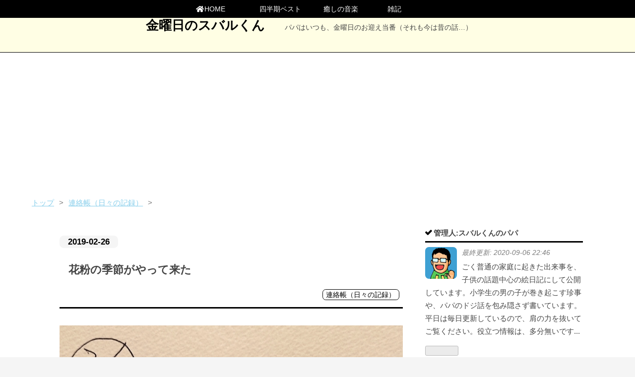

--- FILE ---
content_type: text/html; charset=utf-8
request_url: https://www.onokoji.tokyo/entry/2019/02/26/215922
body_size: 10817
content:
<!DOCTYPE html>
<html
  lang="ja"

data-admin-domain="//blog.hatena.ne.jp"
data-admin-origin="https://blog.hatena.ne.jp"
data-author="onokoji007"
data-avail-langs="ja en"
data-blog="subaru-papa.hatenablog.com"
data-blog-comments-top-is-new="1"
data-blog-host="subaru-papa.hatenablog.com"
data-blog-is-public="1"
data-blog-name="金曜日のスバルくん"
data-blog-owner="onokoji007"
data-blog-show-ads=""
data-blog-show-sleeping-ads=""
data-blog-uri="https://www.onokoji.tokyo/"
data-blog-uuid="17391345971632926215"
data-blogs-uri-base="https://www.onokoji.tokyo"
data-brand="pro"
data-data-layer="{&quot;hatenablog&quot;:{&quot;admin&quot;:{},&quot;analytics&quot;:{&quot;brand_property_id&quot;:&quot;&quot;,&quot;measurement_id&quot;:&quot;&quot;,&quot;non_sampling_property_id&quot;:&quot;&quot;,&quot;property_id&quot;:&quot;UA-117570547-1&quot;,&quot;separated_property_id&quot;:&quot;UA-29716941-17&quot;},&quot;blog&quot;:{&quot;blog_id&quot;:&quot;17391345971632926215&quot;,&quot;content_seems_japanese&quot;:&quot;true&quot;,&quot;disable_ads&quot;:&quot;custom_domain&quot;,&quot;enable_ads&quot;:&quot;false&quot;,&quot;enable_keyword_link&quot;:&quot;false&quot;,&quot;entry_show_footer_related_entries&quot;:&quot;true&quot;,&quot;force_pc_view&quot;:&quot;true&quot;,&quot;is_public&quot;:&quot;true&quot;,&quot;is_responsive_view&quot;:&quot;true&quot;,&quot;is_sleeping&quot;:&quot;true&quot;,&quot;lang&quot;:&quot;ja&quot;,&quot;name&quot;:&quot;\u91d1\u66dc\u65e5\u306e\u30b9\u30d0\u30eb\u304f\u3093&quot;,&quot;owner_name&quot;:&quot;onokoji007&quot;,&quot;uri&quot;:&quot;https://www.onokoji.tokyo/&quot;},&quot;brand&quot;:&quot;pro&quot;,&quot;page_id&quot;:&quot;entry&quot;,&quot;permalink_entry&quot;:{&quot;author_name&quot;:&quot;onokoji007&quot;,&quot;categories&quot;:&quot;\u9023\u7d61\u5e33\uff08\u65e5\u3005\u306e\u8a18\u9332\uff09&quot;,&quot;character_count&quot;:114,&quot;date&quot;:&quot;2019-02-26&quot;,&quot;entry_id&quot;:&quot;17680117126981378973&quot;,&quot;first_category&quot;:&quot;\u9023\u7d61\u5e33\uff08\u65e5\u3005\u306e\u8a18\u9332\uff09&quot;,&quot;hour&quot;:&quot;21&quot;,&quot;title&quot;:&quot;\u82b1\u7c89\u306e\u5b63\u7bc0\u304c\u3084\u3063\u3066\u6765\u305f&quot;,&quot;uri&quot;:&quot;https://www.onokoji.tokyo/entry/2019/02/26/215922&quot;},&quot;pro&quot;:&quot;pro&quot;,&quot;router_type&quot;:&quot;blogs&quot;}}"
data-device="pc"
data-dont-recommend-pro="false"
data-global-domain="https://hatena.blog"
data-globalheader-color="b"
data-globalheader-type="pc"
data-has-touch-view="1"
data-help-url="https://help.hatenablog.com"
data-hide-header="1"
data-no-suggest-touch-view="1"
data-page="entry"
data-parts-domain="https://hatenablog-parts.com"
data-plus-available="1"
data-pro="true"
data-router-type="blogs"
data-sentry-dsn="https://03a33e4781a24cf2885099fed222b56d@sentry.io/1195218"
data-sentry-environment="production"
data-sentry-sample-rate="0.1"
data-static-domain="https://cdn.blog.st-hatena.com"
data-version="ce040fcbad0d42a5e1cae88990dad0"




  data-initial-state="{}"

  >
  <head prefix="og: http://ogp.me/ns# fb: http://ogp.me/ns/fb# article: http://ogp.me/ns/article#">

  

  
  <meta name="viewport" content="width=device-width, initial-scale=1.0" />


  


  

  <meta name="robots" content="max-image-preview:large" />


  <meta charset="utf-8"/>
  <meta http-equiv="X-UA-Compatible" content="IE=7; IE=9; IE=10; IE=11" />
  <title>花粉の季節がやって来た - 金曜日のスバルくん</title>

  
  <link rel="canonical" href="https://www.onokoji.tokyo/entry/2019/02/26/215922"/>



  

<meta itemprop="name" content="花粉の季節がやって来た - 金曜日のスバルくん"/>

  <meta itemprop="image" content="https://cdn.image.st-hatena.com/image/scale/722864eb469037bc3c93bd92e712372d6128ad2b/backend=imagemagick;version=1;width=1300/https%3A%2F%2Fcdn-ak.f.st-hatena.com%2Fimages%2Ffotolife%2Fo%2Fonokoji007%2F20190226%2F20190226215149.jpg"/>


  <meta property="og:title" content="花粉の季節がやって来た - 金曜日のスバルくん"/>
<meta property="og:type" content="article"/>
  <meta property="og:url" content="https://www.onokoji.tokyo/entry/2019/02/26/215922"/>

  <meta property="og:image" content="https://cdn.image.st-hatena.com/image/scale/722864eb469037bc3c93bd92e712372d6128ad2b/backend=imagemagick;version=1;width=1300/https%3A%2F%2Fcdn-ak.f.st-hatena.com%2Fimages%2Ffotolife%2Fo%2Fonokoji007%2F20190226%2F20190226215149.jpg"/>

<meta property="og:image:alt" content="花粉の季節がやって来た - 金曜日のスバルくん"/>
    <meta property="og:description" content="今年は先週末から反応が始まったパパです。スバルの症状は大したことはないようですが、今後悪化していくと可哀想だなと思います。花粉症が存在しない沖縄とか、海外に逃げる手もありますが、大都市周辺の花粉対策をどうにかしてほしいものです。" />
<meta property="og:site_name" content="金曜日のスバルくん"/>

  <meta property="article:published_time" content="2019-02-26T12:59:22Z" />

    <meta property="article:tag" content="連絡帳（日々の記録）" />
      <meta name="twitter:card"  content="summary_large_image" />
    <meta name="twitter:image" content="https://cdn.image.st-hatena.com/image/scale/722864eb469037bc3c93bd92e712372d6128ad2b/backend=imagemagick;version=1;width=1300/https%3A%2F%2Fcdn-ak.f.st-hatena.com%2Fimages%2Ffotolife%2Fo%2Fonokoji007%2F20190226%2F20190226215149.jpg" />  <meta name="twitter:title" content="花粉の季節がやって来た - 金曜日のスバルくん" />    <meta name="twitter:description" content="今年は先週末から反応が始まったパパです。スバルの症状は大したことはないようですが、今後悪化していくと可哀想だなと思います。花粉症が存在しない沖縄とか、海外に逃げる手もありますが、大都市周辺の花粉対策をどうにかしてほしいものです。" />  <meta name="twitter:app:name:iphone" content="はてなブログアプリ" />
  <meta name="twitter:app:id:iphone" content="583299321" />
  <meta name="twitter:app:url:iphone" content="hatenablog:///open?uri=https%3A%2F%2Fwww.onokoji.tokyo%2Fentry%2F2019%2F02%2F26%2F215922" />  <meta name="twitter:site" content="@GXNZBOBEWfwSfIh" />
  
    <meta name="description" content="今年は先週末から反応が始まったパパです。スバルの症状は大したことはないようですが、今後悪化していくと可哀想だなと思います。花粉症が存在しない沖縄とか、海外に逃げる手もありますが、大都市周辺の花粉対策をどうにかしてほしいものです。" />
    <meta name="keywords" content="育児,子育て,遊び,小学校,小学生,保育園,幼稚園,育メン,イクメン,釣り,イラスト,漫画,マンガ" />


  
<script
  id="embed-gtm-data-layer-loader"
  data-data-layer-page-specific="{&quot;hatenablog&quot;:{&quot;blogs_permalink&quot;:{&quot;entry_afc_issued&quot;:&quot;false&quot;,&quot;is_author_pro&quot;:&quot;true&quot;,&quot;has_related_entries_with_elasticsearch&quot;:&quot;true&quot;,&quot;is_blog_sleeping&quot;:&quot;true&quot;,&quot;blog_afc_issued&quot;:&quot;false&quot;}}}"
>
(function() {
  function loadDataLayer(elem, attrName) {
    if (!elem) { return {}; }
    var json = elem.getAttribute(attrName);
    if (!json) { return {}; }
    return JSON.parse(json);
  }

  var globalVariables = loadDataLayer(
    document.documentElement,
    'data-data-layer'
  );
  var pageSpecificVariables = loadDataLayer(
    document.getElementById('embed-gtm-data-layer-loader'),
    'data-data-layer-page-specific'
  );

  var variables = [globalVariables, pageSpecificVariables];

  if (!window.dataLayer) {
    window.dataLayer = [];
  }

  for (var i = 0; i < variables.length; i++) {
    window.dataLayer.push(variables[i]);
  }
})();
</script>

<!-- Google Tag Manager -->
<script>(function(w,d,s,l,i){w[l]=w[l]||[];w[l].push({'gtm.start':
new Date().getTime(),event:'gtm.js'});var f=d.getElementsByTagName(s)[0],
j=d.createElement(s),dl=l!='dataLayer'?'&l='+l:'';j.async=true;j.src=
'https://www.googletagmanager.com/gtm.js?id='+i+dl;f.parentNode.insertBefore(j,f);
})(window,document,'script','dataLayer','GTM-P4CXTW');</script>
<!-- End Google Tag Manager -->











  <link rel="shortcut icon" href="https://www.onokoji.tokyo/icon/favicon">
<link rel="apple-touch-icon" href="https://www.onokoji.tokyo/icon/touch">
<link rel="icon" sizes="192x192" href="https://www.onokoji.tokyo/icon/link">

  

<link rel="alternate" type="application/atom+xml" title="Atom" href="https://www.onokoji.tokyo/feed"/>
<link rel="alternate" type="application/rss+xml" title="RSS2.0" href="https://www.onokoji.tokyo/rss"/>

  <link rel="alternate" type="application/json+oembed" href="https://hatena.blog/oembed?url=https%3A%2F%2Fwww.onokoji.tokyo%2Fentry%2F2019%2F02%2F26%2F215922&amp;format=json" title="oEmbed Profile of 花粉の季節がやって来た"/>
<link rel="alternate" type="text/xml+oembed" href="https://hatena.blog/oembed?url=https%3A%2F%2Fwww.onokoji.tokyo%2Fentry%2F2019%2F02%2F26%2F215922&amp;format=xml" title="oEmbed Profile of 花粉の季節がやって来た"/>
  
  <link rel="author" href="http://www.hatena.ne.jp/onokoji007/">

  

  


  
    
<link rel="stylesheet" type="text/css" href="https://cdn.blog.st-hatena.com/css/blog.css?version=ce040fcbad0d42a5e1cae88990dad0"/>

    
  <link rel="stylesheet" type="text/css" href="https://usercss.blog.st-hatena.com/blog_style/17391345971632926215/aa698cdd0d8b75f9715ab127c54b97dcfb2210ef"/>
  
  

  

  
<script> </script>

  
<style>
  div#google_afc_user,
  div.google-afc-user-container,
  div.google_afc_image,
  div.google_afc_blocklink {
      display: block !important;
  }
</style>


  

  
    <script type="application/ld+json">{"@context":"http://schema.org","@type":"Article","dateModified":"2019-02-28T23:15:31+09:00","datePublished":"2019-02-26T21:59:22+09:00","description":"今年は先週末から反応が始まったパパです。スバルの症状は大したことはないようですが、今後悪化していくと可哀想だなと思います。花粉症が存在しない沖縄とか、海外に逃げる手もありますが、大都市周辺の花粉対策をどうにかしてほしいものです。","headline":"花粉の季節がやって来た","image":["https://cdn-ak.f.st-hatena.com/images/fotolife/o/onokoji007/20190226/20190226215149.jpg"],"mainEntityOfPage":{"@id":"https://www.onokoji.tokyo/entry/2019/02/26/215922","@type":"WebPage"}}</script>

  

  <script async src="https://pagead2.googlesyndication.com/pagead/js/adsbygoogle.js"></script>
<script>
     (adsbygoogle = window.adsbygoogle || []).push({
          google_ad_client: "ca-pub-5536275136585550",
          enable_page_level_ads: true
     });
</script>

<script async src="https://pagead2.googlesyndication.com/pagead/js/adsbygoogle.js"></script>
<script>
  (adsbygoogle = window.adsbygoogle || []).push({
    google_ad_client: "ca-pub-5536275136585550",
    enable_page_level_ads: true
  });
</script>

<!-- Global site tag (gtag.js) - Google Analytics -->
<script async src="https://www.googletagmanager.com/gtag/js?id=UA-117570547-1"></script>
<script>
  window.dataLayer = window.dataLayer || [];
  function gtag(){dataLayer.push(arguments);}
  gtag('js', new Date());

  gtag('config', 'UA-117570547-1');
</script>

<script defer src="https://use.fontawesome.com/releases/v5.1.1/js/all.js" integrity="sha384-BtvRZcyfv4r0x/phJt9Y9HhnN5ur1Z+kZbKVgzVBAlQZX4jvAuImlIz+bG7TS00a" crossorigin="anonymous"></script>

<meta name="viewport" content="width=device-width, initial-scale=1.0, maximum-scale=1.0, minimum-scale=1.0">
</head>

  <body class="page-entry enable-top-editarea enable-bottom-editarea category-連絡帳（日々の記録） globalheader-off globalheader-ng-enabled">
    

<div id="globalheader-container"
  data-brand="hatenablog"
  style="display: none"
  >
  <iframe id="globalheader" height="37" frameborder="0" allowTransparency="true"></iframe>
</div>


  
  
  

  <div id="container">
    <div id="container-inner">
      <header id="blog-title" data-brand="hatenablog">
  <div id="blog-title-inner" >
    <div id="blog-title-content">
      <h1 id="title"><a href="https://www.onokoji.tokyo/">金曜日のスバルくん</a></h1>
      
        <h2 id="blog-description">パパはいつも、金曜日のお迎え当番（それも今は昔の話…）</h2>
      
    </div>
  </div>
</header>

      
  <div id="top-editarea">
    <meta name='viewport' content='initial-scale=1, viewport-fit=cover'>
<!-- global navigation menu page top -->

<ul class="navi-top">
   <li><a href="https://www.onokoji.tokyo/"><i class="fa fa-home fa-fw" style="font-size:1em;"></i>HOME</a></li>
      <li><a href="https://www.onokoji.tokyo/archive/category/四半期ベスト">四半期ベスト</a></li>
   <li><a href="https://www.onokoji.tokyo/archive/category/癒しの音楽">癒しの音楽</a></li>
   <li><a href="https://www.onokoji.tokyo/archive/category/雑記">雑記</a></li>

</ul>
<!-- bottom navigation -->

<ul class="bottom-menu">
    <li>
	<!--　↓↓項目1. ホーム 　＃の部分にホームのURLを入れる -->
        <a href="https://www.onokoji.tokyo/">
	<i class="blogicon-home"></i><br><span class="mini-text">ホーム</span></a>
    </li>

    <li class="menu-width-max">
	<!-- ↓↓項目2. おすすめ　すぐ下の"＃"はそのまま -->
        <a href="#"><i class="blogicon-list"></i><br><span class="mini-text">おすすめ</span></a>

		<ul class="menu-second-level">

		<!-- 下の"#"の部分におすすめ"記事URL"とタイトル等を入れる -->
		<li><a href="https://www.onokoji.tokyo/archive/category/連絡帳%EF%BC%88日々の記録%EF%BC%89">連絡帳</a></li>
            	<li><a href="https://www.onokoji.tokyo/archive/category/癒しの音楽">癒しの音楽</a></li>
           	<li><a href="https://www.onokoji.tokyo/archive/category/四半期ベスト">四半期ベスト</a></li>
        	</ul>
    </li>
    <li>
	<!-- ↓↓項目3.　読者登録 ↓↓の部分の書き換えが必要です -->
        <!--  ~hatena.ne.jp/自分のはてなID/URL(http://の部分は無し)/subscribe　-->
 	<a href="https://blog.hatena.ne.jp/onokoji007/subaru-papa.hatenablog.com/subscribe" target="_blank">
	<i class="blogicon-hatenablog"></i><br><span class="mini-text">読者登録</span></a>
    </li>
    <li>
	<!-- ↓↓項目4.　ツイッター ↓↓の部分の書き換えが必要です-->
	<!-- screen_name=GXNZBOBEWfwSfIh" ←＠マーク以降のIDを入れる -->
        <a href="https://twitter.com/intent/follow?screen_name=GXNZBOBEWfwSfIh">
	<i class="blogicon-twitter"></i><br><span class="mini-text">Follow</span></a>
    </li>
    
</ul>


<style type="text/css">
/*スマホ以外*/
@media(min-width: 768px){

/*上部メニュー固定の時の内部リンクのズレ解消*/
@-webkit-keyframes modify{
      0% { padding-top: 50px; margin-top: -50px; }
    100% { padding-top: 0; margin-top: 0; }
}
@keyframes  modify{
      0% { padding-top: 50px; margin-top: -50px; }
    100% { padding-top: 0; margin-top: 0; }
}
:target {
    -webkit-animation: modify 0.1s;
    animation: modify 0.1s;}
/*スマホ以外→終わり*/ }

/*スマホの時は上部グローバルメニューは表示しない*/
@media(max-width: 767px){
    .navi-top{display:none; }
}
/*PC表示の際はボトムメニューは表示しない*/
@media(min-width: 768px){
    .bottom-menu{display:none; }
}
/*スマホの時だけ*/
@media(max-width: 767px){ 
/*ボトムメニュー付けたのでフッタを底上げする*/
#footer{ margin-bottom: 60px; }
}

</style>

<script async src="https://pagead2.googlesyndication.com/pagead/js/adsbygoogle.js"></script>
<!-- subaru_vertical -->
<ins class="adsbygoogle"
     style="display:block"
     data-ad-client="ca-pub-5536275136585550"
     data-ad-slot="7230427067"
     data-ad-format="auto"
     data-full-width-responsive="true"></ins>
<script>
     (adsbygoogle = window.adsbygoogle || []).push({});
</script>
  </div>


      
          <div id="top-box">
    <div class="breadcrumb" data-test-id="breadcrumb">
      <div class="breadcrumb-inner">
        <a class="breadcrumb-link" href="https://www.onokoji.tokyo/"><span>トップ</span></a>          <span class="breadcrumb-gt">&gt;</span>          <span class="breadcrumb-child">            <a class="breadcrumb-child-link" href="https://www.onokoji.tokyo/archive/category/%E9%80%A3%E7%B5%A1%E5%B8%B3%EF%BC%88%E6%97%A5%E3%80%85%E3%81%AE%E8%A8%98%E9%8C%B2%EF%BC%89"><span>連絡帳（日々の記録）</span></a>          </span>            <span class="breadcrumb-gt">&gt;</span>          <span class="breadcrumb-child">            <span>花粉の季節がやって来た</span>          </span>      </div>
    </div>
  </div>
  <script type="application/ld+json" class="test-breadcrumb-json-ld">
    {"itemListElement":[{"position":1,"@type":"ListItem","item":{"name":"トップ","@id":"https://www.onokoji.tokyo/"}},{"position":2,"@type":"ListItem","item":{"name":"連絡帳（日々の記録）","@id":"https://www.onokoji.tokyo/archive/category/%E9%80%A3%E7%B5%A1%E5%B8%B3%EF%BC%88%E6%97%A5%E3%80%85%E3%81%AE%E8%A8%98%E9%8C%B2%EF%BC%89"}}],"@type":"BreadcrumbList","@context":"http://schema.org"}
  </script>
      
      




<div id="content" class="hfeed"
  
  >
  <div id="content-inner">
    <div id="wrapper">
      <div id="main">
        <div id="main-inner">
          

          



          
  
  <!-- google_ad_section_start -->
  <!-- rakuten_ad_target_begin -->
  
  
  

  

  
    
      
        <article class="entry hentry test-hentry js-entry-article date-first autopagerize_page_element chars-200 words-100 mode-hatena entry-odd" id="entry-17680117126981378973" data-keyword-campaign="" data-uuid="17680117126981378973" data-publication-type="entry">
  <div class="entry-inner">
    <header class="entry-header">
  
    <div class="date entry-date first">
    <a href="https://www.onokoji.tokyo/archive/2019/02/26" rel="nofollow">
      <time datetime="2019-02-26T12:59:22Z" title="2019-02-26T12:59:22Z">
        <span class="date-year">2019</span><span class="hyphen">-</span><span class="date-month">02</span><span class="hyphen">-</span><span class="date-day">26</span>
      </time>
    </a>
      </div>
  <h1 class="entry-title">
  <a href="https://www.onokoji.tokyo/entry/2019/02/26/215922" class="entry-title-link bookmark">花粉の季節がやって来た</a>
</h1>

  
  

  <div class="entry-categories categories">
    
    <a href="https://www.onokoji.tokyo/archive/category/%E9%80%A3%E7%B5%A1%E5%B8%B3%EF%BC%88%E6%97%A5%E3%80%85%E3%81%AE%E8%A8%98%E9%8C%B2%EF%BC%89" class="entry-category-link category-連絡帳（日々の記録）">連絡帳（日々の記録）</a>
    
  </div>


  

  

</header>

    


    <div class="entry-content hatenablog-entry">
  
    <p><span itemscope itemtype="http://schema.org/Photograph"><img src="https://cdn-ak.f.st-hatena.com/images/fotolife/o/onokoji007/20190226/20190226215149.jpg" alt="f:id:onokoji007:20190226215149j:plain" title="f:id:onokoji007:20190226215149j:plain" class="hatena-fotolife" itemprop="image"></span></p><p>今年は先週末から反応が始まったパパです。スバルの症状は大したことはないようですが、今後悪化していくと可哀想だなと思います。</p><p>花粉症が存在しない沖縄とか、海外に逃げる手もありますが、大都市周辺の花粉対策をどうにかしてほしいものです。</p>

    
    




    

  
</div>

    
  <footer class="entry-footer">
    
    <div class="entry-tags-wrapper">
  <div class="entry-tags">  </div>
</div>

    <p class="entry-footer-section track-inview-by-gtm" data-gtm-track-json="{&quot;area&quot;: &quot;finish_reading&quot;}">
  <span class="author vcard"><span class="fn" data-load-nickname="1" data-user-name="onokoji007" >onokoji007</span></span>
  <span class="entry-footer-time"><a href="https://www.onokoji.tokyo/entry/2019/02/26/215922"><time data-relative datetime="2019-02-26T12:59:22Z" title="2019-02-26T12:59:22Z" class="updated">2019-02-26 21:59</time></a></span>
  
  
  
</p>

    
  <div
    class="hatena-star-container"
    data-hatena-star-container
    data-hatena-star-url="https://www.onokoji.tokyo/entry/2019/02/26/215922"
    data-hatena-star-title="花粉の季節がやって来た"
    data-hatena-star-variant="profile-icon"
    data-hatena-star-profile-url-template="https://blog.hatena.ne.jp/{username}/"
  ></div>


    
<div class="social-buttons">
  
  
    <div class="social-button-item">
      <a href="https://b.hatena.ne.jp/entry/s/www.onokoji.tokyo/entry/2019/02/26/215922" class="hatena-bookmark-button" data-hatena-bookmark-url="https://www.onokoji.tokyo/entry/2019/02/26/215922" data-hatena-bookmark-layout="vertical-balloon" data-hatena-bookmark-lang="ja" title="この記事をはてなブックマークに追加"><img src="https://b.st-hatena.com/images/entry-button/button-only.gif" alt="この記事をはてなブックマークに追加" width="20" height="20" style="border: none;" /></a>
    </div>
  
  
    <div class="social-button-item">
      <div class="fb-share-button" data-layout="box_count" data-href="https://www.onokoji.tokyo/entry/2019/02/26/215922"></div>
    </div>
  
  
    
    
    <div class="social-button-item">
      <a
          class="entry-share-button entry-share-button-twitter test-share-button-twitter"
          href="https://x.com/intent/tweet?text=%E8%8A%B1%E7%B2%89%E3%81%AE%E5%AD%A3%E7%AF%80%E3%81%8C%E3%82%84%E3%81%A3%E3%81%A6%E6%9D%A5%E3%81%9F+-+%E9%87%91%E6%9B%9C%E6%97%A5%E3%81%AE%E3%82%B9%E3%83%90%E3%83%AB%E3%81%8F%E3%82%93&amp;url=https%3A%2F%2Fwww.onokoji.tokyo%2Fentry%2F2019%2F02%2F26%2F215922"
          title="X（Twitter）で投稿する"
        ></a>
    </div>
  
  
  
  
  
  
</div>

    

    <div class="customized-footer">
      

        

          <div class="entry-footer-modules" id="entry-footer-secondary-modules">      
<div class="hatena-module hatena-module-related-entries" >
      
  <!-- Hatena-Epic-has-related-entries-with-elasticsearch:true -->
  <div class="hatena-module-title">
    関連記事
  </div>
  <div class="hatena-module-body">
    <ul class="related-entries hatena-urllist urllist-with-thumbnails">
  
  
    
    <li class="urllist-item related-entries-item">
      <div class="urllist-item-inner related-entries-item-inner">
        
          
                      <a class="urllist-image-link related-entries-image-link" href="https://www.onokoji.tokyo/entry/2019/02/19/232349">
  <img alt="銀盤の上に舞う" src="https://cdn.image.st-hatena.com/image/square/4179992c441778b11580781ec8b7c765ee61c04c/backend=imagemagick;height=100;version=1;width=100/https%3A%2F%2Fcdn-ak.f.st-hatena.com%2Fimages%2Ffotolife%2Fo%2Fonokoji007%2F20190219%2F20190219231509.jpg" class="urllist-image related-entries-image" title="銀盤の上に舞う" width="100" height="100" loading="lazy">
</a>
            <div class="urllist-date-link related-entries-date-link">
  <a href="https://www.onokoji.tokyo/archive/2019/02/19" rel="nofollow">
    <time datetime="2019-02-19T14:23:49Z" title="2019年2月19日">
      2019-02-19
    </time>
  </a>
</div>

          <a href="https://www.onokoji.tokyo/entry/2019/02/19/232349" class="urllist-title-link related-entries-title-link  urllist-title related-entries-title">銀盤の上に舞う</a>




          
          

                      <div class="urllist-entry-body related-entries-entry-body">スバルがスケートをするのは、今年で３回目だと思います。毎年…</div>
      </div>
    </li>
  
    
    <li class="urllist-item related-entries-item">
      <div class="urllist-item-inner related-entries-item-inner">
        
          
                      <a class="urllist-image-link related-entries-image-link" href="https://www.onokoji.tokyo/entry/2019/01/29/221553">
  <img alt="虎だ！お前は虎になるんだ。" src="https://cdn.image.st-hatena.com/image/square/80ed03c1b888a4ec5bc89f400709ec2cdc9d42db/backend=imagemagick;height=100;version=1;width=100/https%3A%2F%2Fcdn-ak.f.st-hatena.com%2Fimages%2Ffotolife%2Fo%2Fonokoji007%2F20190129%2F20190129220506.jpg" class="urllist-image related-entries-image" title="虎だ！お前は虎になるんだ。" width="100" height="100" loading="lazy">
</a>
            <div class="urllist-date-link related-entries-date-link">
  <a href="https://www.onokoji.tokyo/archive/2019/01/29" rel="nofollow">
    <time datetime="2019-01-29T13:15:53Z" title="2019年1月29日">
      2019-01-29
    </time>
  </a>
</div>

          <a href="https://www.onokoji.tokyo/entry/2019/01/29/221553" class="urllist-title-link related-entries-title-link  urllist-title related-entries-title">虎だ！お前は虎になるんだ。</a>




          
          

                      <div class="urllist-entry-body related-entries-entry-body">青いマットの ジャングルに～🎵 ギリギリ、タイガーマスクがわか…</div>
      </div>
    </li>
  
</ul>

  </div>
</div>
  </div>
        
  <div class="entry-footer-html"><iframe src="https://blog.hatena.ne.jp/onokoji007/subaru-papa.hatenablog.com/subscribe/iframe" allowtransparency="true" frameborder="0" scrolling="no" width="150" height="28"></iframe>

<script async src="//pagead2.googlesyndication.com/pagead/js/adsbygoogle.js"></script>
<script>
  (adsbygoogle = window.adsbygoogle || []).push({
    google_ad_client: "ca-pub-5536275136585550",
    enable_page_level_ads: true
  });
</script>

<script async src="https://pagead2.googlesyndication.com/pagead/js/adsbygoogle.js"></script>
<!-- subaru1 -->
<ins class="adsbygoogle"
     style="display:block"
     data-ad-client="ca-pub-5536275136585550"
     data-ad-slot="8741791614"
     data-ad-format="auto"
     data-full-width-responsive="true"></ins>
<script>
     (adsbygoogle = window.adsbygoogle || []).push({});
</script></div>


      
    </div>
    
  <div class="comment-box js-comment-box">
    
      <a class="leave-comment-title js-leave-comment-title">コメントを書く</a>
    
    <ul class="comment js-comment">
      <li class="read-more-comments" style="display: none;"><a>もっと読む</a></li>
    </ul>
    
  </div>

  </footer>

  </div>
</article>

      
      
    
  

  
  <!-- rakuten_ad_target_end -->
  <!-- google_ad_section_end -->
  
  
  
  <div class="pager pager-permalink permalink">
    
      
      <span class="pager-prev">
        <a href="https://www.onokoji.tokyo/entry/2019/02/27/233756" rel="prev">
          <span class="pager-arrow">&laquo; </span>
          絶対にパパには見えていない筈だ
        </a>
      </span>
    
    
      
      <span class="pager-next">
        <a href="https://www.onokoji.tokyo/entry/2019/02/25/220612" rel="next">
          釣りバカ日誌のような１日
          <span class="pager-arrow"> &raquo;</span>
        </a>
      </span>
    
  </div>


  



        </div>
      </div>

      <aside id="box1">
  <div id="box1-inner">
  </div>
</aside>

    </div><!-- #wrapper -->

    
<aside id="box2">
  
  <div id="box2-inner">
    
      

<div class="hatena-module hatena-module-profile">
  <div class="hatena-module-title">
    管理人:スバルくんのパパ
  </div>
  <div class="hatena-module-body">
    
    <a href="https://www.onokoji.tokyo/about" class="profile-icon-link">
      <img src="https://cdn.profile-image.st-hatena.com/users/onokoji007/profile.png?1523750629"
      alt="id:onokoji007" class="profile-icon" />
    </a>
    

    

    
      <div class="profile-activities">
      
        最終更新:
        <time datetime="2020-09-06T13:46:59Z" data-relative data-epoch="1599400019000" class="updated">2020-09-06 22:46</time>
      
    </div>
    

    
    <div class="profile-description">
      <p>ごく普通の家庭に起きた出来事を、子供の話題中心の絵日記にして公開しています。小学生の男の子が巻き起こす珍事や、パパのドジ話を包み隠さず書いています。平日は毎日更新しているので、肩の力を抜いてご覧ください。役立つ情報は、多分無いです...</p>

    </div>
    

    
      <div class="hatena-follow-button-box btn-subscribe js-hatena-follow-button-box"
  
  >

  <a href="#" class="hatena-follow-button js-hatena-follow-button">
    <span class="subscribing">
      <span class="foreground">読者です</span>
      <span class="background">読者をやめる</span>
    </span>
    <span class="unsubscribing" data-track-name="profile-widget-subscribe-button" data-track-once>
      <span class="foreground">読者になる</span>
      <span class="background">読者になる</span>
    </span>
  </a>
  <div class="subscription-count-box js-subscription-count-box">
    <i></i>
    <u></u>
    <span class="subscription-count js-subscription-count">
    </span>
  </div>
</div>

    

    
      <div class="hatena-follow-button-box">
        <a href="https://twitter.com/GXNZBOBEWfwSfIh" title="X（Twitter）アカウント" class="btn-twitter" data-lang="ja">
          <img src="https://cdn.blog.st-hatena.com/images/theme/plofile-socialize-x.svg?version=ce040fcbad0d42a5e1cae88990dad0" alt="X">
          <span>
            @GXNZBOBEWfwSfIhをフォロー
          </span>
        </a>
      </div>
    

    <div class="profile-about">
      <a href="https://www.onokoji.tokyo/about">このブログについて</a>
    </div>

  </div>
</div>

    
      

<div class="hatena-module hatena-module-category">
  <div class="hatena-module-title">
    カテゴリー
  </div>
  <div class="hatena-module-body">
    <ul class="hatena-urllist">
      
        <li>
          <a href="https://www.onokoji.tokyo/archive/category/%E3%83%96%E3%83%AD%E3%82%B0%E3%81%AB%E3%81%A4%E3%81%84%E3%81%A6" class="category-ブログについて">
            ブログについて (3)
          </a>
        </li>
      
        <li>
          <a href="https://www.onokoji.tokyo/archive/category/%E5%9B%9B%E5%8D%8A%E6%9C%9F%E3%83%99%E3%82%B9%E3%83%88" class="category-四半期ベスト">
            四半期ベスト (6)
          </a>
        </li>
      
        <li>
          <a href="https://www.onokoji.tokyo/archive/category/%E9%80%A3%E7%B5%A1%E5%B8%B3%EF%BC%88%E6%97%A5%E3%80%85%E3%81%AE%E8%A8%98%E9%8C%B2%EF%BC%89" class="category-連絡帳（日々の記録）">
            連絡帳（日々の記録） (318)
          </a>
        </li>
      
        <li>
          <a href="https://www.onokoji.tokyo/archive/category/%E3%81%8A%E8%B2%B7%E3%81%84%E7%89%A9" class="category-お買い物">
            お買い物 (7)
          </a>
        </li>
      
        <li>
          <a href="https://www.onokoji.tokyo/archive/category/%E9%9B%91%E8%A8%98" class="category-雑記">
            雑記 (64)
          </a>
        </li>
      
        <li>
          <a href="https://www.onokoji.tokyo/archive/category/%E7%99%92%E3%81%97%E3%81%AE%E9%9F%B3%E6%A5%BD" class="category-癒しの音楽">
            癒しの音楽 (2)
          </a>
        </li>
      
        <li>
          <a href="https://www.onokoji.tokyo/archive/category/%E5%AD%90%E4%BE%9B%E3%81%A8%E9%81%8A%E3%81%B6" class="category-子供と遊ぶ">
            子供と遊ぶ (8)
          </a>
        </li>
      
        <li>
          <a href="https://www.onokoji.tokyo/archive/category/%E5%B0%8F%E5%AD%A6%E6%A0%A1%E3%81%AE%E3%81%93%E3%81%A8" class="category-小学校のこと">
            小学校のこと (6)
          </a>
        </li>
      
        <li>
          <a href="https://www.onokoji.tokyo/archive/category/%E6%95%99%E8%82%B2%E3%81%AE%E3%82%88%E3%81%86%E3%81%AA%E3%82%82%E3%81%AE" class="category-教育のようなもの">
            教育のようなもの (1)
          </a>
        </li>
      
    </ul>
  </div>
</div>

    
      
<div class="hatena-module hatena-module-html">
  <div class="hatena-module-body">
    <script async src="//pagead2.googlesyndication.com/pagead/js/adsbygoogle.js"></script>
<script>
  (adsbygoogle = window.adsbygoogle || []).push({
    google_ad_client: "ca-pub-5536275136585550",
    enable_page_level_ads: true
  });
</script>

<script async src="https://pagead2.googlesyndication.com/pagead/js/adsbygoogle.js"></script>
<!-- -->
<ins class="adsbygoogle"
     style="display:block"
     data-ad-client="ca-pub-5536275136585550"
     data-ad-slot="8741791614"
     data-ad-format="auto"
     data-full-width-responsive="true"></ins>
<script>
     (adsbygoogle = window.adsbygoogle || []).push({});
</script>
  </div>
</div>

    
      
<div class="hatena-module hatena-module-entries-access-ranking"
  data-count="5"
  data-source="access"
  data-enable_customize_format="0"
  data-display_entry_image_size_width="50"
  data-display_entry_image_size_height="50"

  data-display_entry_category="0"
  data-display_entry_image="1"
  data-display_entry_image_size_width="50"
  data-display_entry_image_size_height="50"
  data-display_entry_body_length="0"
  data-display_entry_date="0"
  data-display_entry_title_length="20"
  data-restrict_entry_title_length="0"
  data-display_bookmark_count="0"

>
  <div class="hatena-module-title">
    
      注目記事
    
  </div>
  <div class="hatena-module-body">
    
  </div>
</div>

    
      

<div class="hatena-module hatena-module-archive" data-archive-type="default" data-archive-url="https://www.onokoji.tokyo/archive">
  <div class="hatena-module-title">
    <a href="https://www.onokoji.tokyo/archive">月別アーカイブ</a>
  </div>
  <div class="hatena-module-body">
    
      
        <ul class="hatena-urllist">
          
            <li class="archive-module-year archive-module-year-hidden" data-year="2020">
              <div class="archive-module-button">
                <span class="archive-module-hide-button">▼</span>
                <span class="archive-module-show-button">▶</span>
              </div>
              <a href="https://www.onokoji.tokyo/archive/2020" class="archive-module-year-title archive-module-year-2020">
                2020
              </a>
              <ul class="archive-module-months">
                
                  <li class="archive-module-month">
                    <a href="https://www.onokoji.tokyo/archive/2020/09" class="archive-module-month-title archive-module-month-2020-9">
                      2020 / 9
                    </a>
                  </li>
                
                  <li class="archive-module-month">
                    <a href="https://www.onokoji.tokyo/archive/2020/04" class="archive-module-month-title archive-module-month-2020-4">
                      2020 / 4
                    </a>
                  </li>
                
                  <li class="archive-module-month">
                    <a href="https://www.onokoji.tokyo/archive/2020/03" class="archive-module-month-title archive-module-month-2020-3">
                      2020 / 3
                    </a>
                  </li>
                
                  <li class="archive-module-month">
                    <a href="https://www.onokoji.tokyo/archive/2020/02" class="archive-module-month-title archive-module-month-2020-2">
                      2020 / 2
                    </a>
                  </li>
                
                  <li class="archive-module-month">
                    <a href="https://www.onokoji.tokyo/archive/2020/01" class="archive-module-month-title archive-module-month-2020-1">
                      2020 / 1
                    </a>
                  </li>
                
              </ul>
            </li>
          
            <li class="archive-module-year archive-module-year-hidden" data-year="2019">
              <div class="archive-module-button">
                <span class="archive-module-hide-button">▼</span>
                <span class="archive-module-show-button">▶</span>
              </div>
              <a href="https://www.onokoji.tokyo/archive/2019" class="archive-module-year-title archive-module-year-2019">
                2019
              </a>
              <ul class="archive-module-months">
                
                  <li class="archive-module-month">
                    <a href="https://www.onokoji.tokyo/archive/2019/12" class="archive-module-month-title archive-module-month-2019-12">
                      2019 / 12
                    </a>
                  </li>
                
                  <li class="archive-module-month">
                    <a href="https://www.onokoji.tokyo/archive/2019/11" class="archive-module-month-title archive-module-month-2019-11">
                      2019 / 11
                    </a>
                  </li>
                
                  <li class="archive-module-month">
                    <a href="https://www.onokoji.tokyo/archive/2019/10" class="archive-module-month-title archive-module-month-2019-10">
                      2019 / 10
                    </a>
                  </li>
                
                  <li class="archive-module-month">
                    <a href="https://www.onokoji.tokyo/archive/2019/09" class="archive-module-month-title archive-module-month-2019-9">
                      2019 / 9
                    </a>
                  </li>
                
                  <li class="archive-module-month">
                    <a href="https://www.onokoji.tokyo/archive/2019/08" class="archive-module-month-title archive-module-month-2019-8">
                      2019 / 8
                    </a>
                  </li>
                
                  <li class="archive-module-month">
                    <a href="https://www.onokoji.tokyo/archive/2019/07" class="archive-module-month-title archive-module-month-2019-7">
                      2019 / 7
                    </a>
                  </li>
                
                  <li class="archive-module-month">
                    <a href="https://www.onokoji.tokyo/archive/2019/06" class="archive-module-month-title archive-module-month-2019-6">
                      2019 / 6
                    </a>
                  </li>
                
                  <li class="archive-module-month">
                    <a href="https://www.onokoji.tokyo/archive/2019/05" class="archive-module-month-title archive-module-month-2019-5">
                      2019 / 5
                    </a>
                  </li>
                
                  <li class="archive-module-month">
                    <a href="https://www.onokoji.tokyo/archive/2019/04" class="archive-module-month-title archive-module-month-2019-4">
                      2019 / 4
                    </a>
                  </li>
                
                  <li class="archive-module-month">
                    <a href="https://www.onokoji.tokyo/archive/2019/03" class="archive-module-month-title archive-module-month-2019-3">
                      2019 / 3
                    </a>
                  </li>
                
                  <li class="archive-module-month">
                    <a href="https://www.onokoji.tokyo/archive/2019/02" class="archive-module-month-title archive-module-month-2019-2">
                      2019 / 2
                    </a>
                  </li>
                
                  <li class="archive-module-month">
                    <a href="https://www.onokoji.tokyo/archive/2019/01" class="archive-module-month-title archive-module-month-2019-1">
                      2019 / 1
                    </a>
                  </li>
                
              </ul>
            </li>
          
            <li class="archive-module-year archive-module-year-hidden" data-year="2018">
              <div class="archive-module-button">
                <span class="archive-module-hide-button">▼</span>
                <span class="archive-module-show-button">▶</span>
              </div>
              <a href="https://www.onokoji.tokyo/archive/2018" class="archive-module-year-title archive-module-year-2018">
                2018
              </a>
              <ul class="archive-module-months">
                
                  <li class="archive-module-month">
                    <a href="https://www.onokoji.tokyo/archive/2018/12" class="archive-module-month-title archive-module-month-2018-12">
                      2018 / 12
                    </a>
                  </li>
                
                  <li class="archive-module-month">
                    <a href="https://www.onokoji.tokyo/archive/2018/11" class="archive-module-month-title archive-module-month-2018-11">
                      2018 / 11
                    </a>
                  </li>
                
                  <li class="archive-module-month">
                    <a href="https://www.onokoji.tokyo/archive/2018/10" class="archive-module-month-title archive-module-month-2018-10">
                      2018 / 10
                    </a>
                  </li>
                
                  <li class="archive-module-month">
                    <a href="https://www.onokoji.tokyo/archive/2018/09" class="archive-module-month-title archive-module-month-2018-9">
                      2018 / 9
                    </a>
                  </li>
                
                  <li class="archive-module-month">
                    <a href="https://www.onokoji.tokyo/archive/2018/08" class="archive-module-month-title archive-module-month-2018-8">
                      2018 / 8
                    </a>
                  </li>
                
                  <li class="archive-module-month">
                    <a href="https://www.onokoji.tokyo/archive/2018/07" class="archive-module-month-title archive-module-month-2018-7">
                      2018 / 7
                    </a>
                  </li>
                
                  <li class="archive-module-month">
                    <a href="https://www.onokoji.tokyo/archive/2018/06" class="archive-module-month-title archive-module-month-2018-6">
                      2018 / 6
                    </a>
                  </li>
                
                  <li class="archive-module-month">
                    <a href="https://www.onokoji.tokyo/archive/2018/05" class="archive-module-month-title archive-module-month-2018-5">
                      2018 / 5
                    </a>
                  </li>
                
                  <li class="archive-module-month">
                    <a href="https://www.onokoji.tokyo/archive/2018/04" class="archive-module-month-title archive-module-month-2018-4">
                      2018 / 4
                    </a>
                  </li>
                
              </ul>
            </li>
          
        </ul>
      
    
  </div>
</div>

    
      <div class="hatena-module hatena-module-links">
  <div class="hatena-module-title">
    リンク
  </div>
  <div class="hatena-module-body">
    <ul class="hatena-urllist">
      
        <li>
          <a href="https://www.onokoji.tokyo/entry/2018/04/01/000000">プライバシーポリシー</a>
        </li>
      
        <li>
          <a href="https://www.onokoji.tokyo/entry/2018/04/01/000000_1">お問い合わせ</a>
        </li>
      
    </ul>
  </div>
</div>

    
    
  </div>
</aside>


  </div>
</div>




      

      
  <div id="bottom-editarea">
    <script src="//ajax.googleapis.com/ajax/libs/jquery/1.9.1/jquery.min.js"></script>

  </div>


    </div>
  </div>
  

  
  <script async src="https://s.hatena.ne.jp/js/widget/star.js"></script>
  
  
  <script>
    if (typeof window.Hatena === 'undefined') {
      window.Hatena = {};
    }
    if (!Hatena.hasOwnProperty('Star')) {
      Hatena.Star = {
        VERSION: 2,
      };
    }
  </script>


  
    <div id="fb-root"></div>
<script>(function(d, s, id) {
  var js, fjs = d.getElementsByTagName(s)[0];
  if (d.getElementById(id)) return;
  js = d.createElement(s); js.id = id;
  js.src = "//connect.facebook.net/ja_JP/sdk.js#xfbml=1&appId=719729204785177&version=v17.0";
  fjs.parentNode.insertBefore(js, fjs);
}(document, 'script', 'facebook-jssdk'));</script>

  
  

<div class="quote-box">
  <div class="tooltip-quote tooltip-quote-stock">
    <i class="blogicon-quote" title="引用をストック"></i>
  </div>
  <div class="tooltip-quote tooltip-quote-tweet js-tooltip-quote-tweet">
    <a class="js-tweet-quote" target="_blank" data-track-name="quote-tweet" data-track-once>
      <img src="https://cdn.blog.st-hatena.com/images/admin/quote/quote-x-icon.svg?version=ce040fcbad0d42a5e1cae88990dad0" title="引用して投稿する" >
    </a>
  </div>
</div>

<div class="quote-stock-panel" id="quote-stock-message-box" style="position: absolute; z-index: 3000">
  <div class="message-box" id="quote-stock-succeeded-message" style="display: none">
    <p>引用をストックしました</p>
    <button class="btn btn-primary" id="quote-stock-show-editor-button" data-track-name="curation-quote-edit-button">ストック一覧を見る</button>
    <button class="btn quote-stock-close-message-button">閉じる</button>
  </div>

  <div class="message-box" id="quote-login-required-message" style="display: none">
    <p>引用するにはまずログインしてください</p>
    <button class="btn btn-primary" id="quote-login-button">ログイン</button>
    <button class="btn quote-stock-close-message-button">閉じる</button>
  </div>

  <div class="error-box" id="quote-stock-failed-message" style="display: none">
    <p>引用をストックできませんでした。再度お試しください</p>
    <button class="btn quote-stock-close-message-button">閉じる</button>
  </div>

  <div class="error-box" id="unstockable-quote-message-box" style="display: none; position: absolute; z-index: 3000;">
    <p>限定公開記事のため引用できません。</p>
  </div>
</div>

<script type="x-underscore-template" id="js-requote-button-template">
  <div class="requote-button js-requote-button">
    <button class="requote-button-btn tipsy-top" title="引用する"><i class="blogicon-quote"></i></button>
  </div>
</script>



  
  <div id="hidden-subscribe-button" style="display: none;">
    <div class="hatena-follow-button-box btn-subscribe js-hatena-follow-button-box"
  
  >

  <a href="#" class="hatena-follow-button js-hatena-follow-button">
    <span class="subscribing">
      <span class="foreground">読者です</span>
      <span class="background">読者をやめる</span>
    </span>
    <span class="unsubscribing" data-track-name="profile-widget-subscribe-button" data-track-once>
      <span class="foreground">読者になる</span>
      <span class="background">読者になる</span>
    </span>
  </a>
  <div class="subscription-count-box js-subscription-count-box">
    <i></i>
    <u></u>
    <span class="subscription-count js-subscription-count">
    </span>
  </div>
</div>

  </div>

  



    


  <script async src="https://platform.twitter.com/widgets.js" charset="utf-8"></script>

<script src="https://b.st-hatena.com/js/bookmark_button.js" charset="utf-8" async="async"></script>


<script type="text/javascript" src="https://cdn.blog.st-hatena.com/js/external/jquery.min.js?v=1.12.4&amp;version=ce040fcbad0d42a5e1cae88990dad0"></script>







<script src="https://cdn.blog.st-hatena.com/js/texts-ja.js?version=ce040fcbad0d42a5e1cae88990dad0"></script>



  <script id="vendors-js" data-env="production" src="https://cdn.blog.st-hatena.com/js/vendors.js?version=ce040fcbad0d42a5e1cae88990dad0" crossorigin="anonymous"></script>

<script id="hatenablog-js" data-env="production" src="https://cdn.blog.st-hatena.com/js/hatenablog.js?version=ce040fcbad0d42a5e1cae88990dad0" crossorigin="anonymous" data-page-id="entry"></script>


  <script>Hatena.Diary.GlobalHeader.init()</script>







    

    





  </body>
</html>



--- FILE ---
content_type: text/html; charset=utf-8
request_url: https://www.google.com/recaptcha/api2/aframe
body_size: -93
content:
<!DOCTYPE HTML><html><head><meta http-equiv="content-type" content="text/html; charset=UTF-8"></head><body><script nonce="JgwPQBJ06H-8-wZ0tz54-A">/** Anti-fraud and anti-abuse applications only. See google.com/recaptcha */ try{var clients={'sodar':'https://pagead2.googlesyndication.com/pagead/sodar?'};window.addEventListener("message",function(a){try{if(a.source===window.parent){var b=JSON.parse(a.data);var c=clients[b['id']];if(c){var d=document.createElement('img');d.src=c+b['params']+'&rc='+(localStorage.getItem("rc::a")?sessionStorage.getItem("rc::b"):"");window.document.body.appendChild(d);sessionStorage.setItem("rc::e",parseInt(sessionStorage.getItem("rc::e")||0)+1);localStorage.setItem("rc::h",'1768739094639');}}}catch(b){}});window.parent.postMessage("_grecaptcha_ready", "*");}catch(b){}</script></body></html>